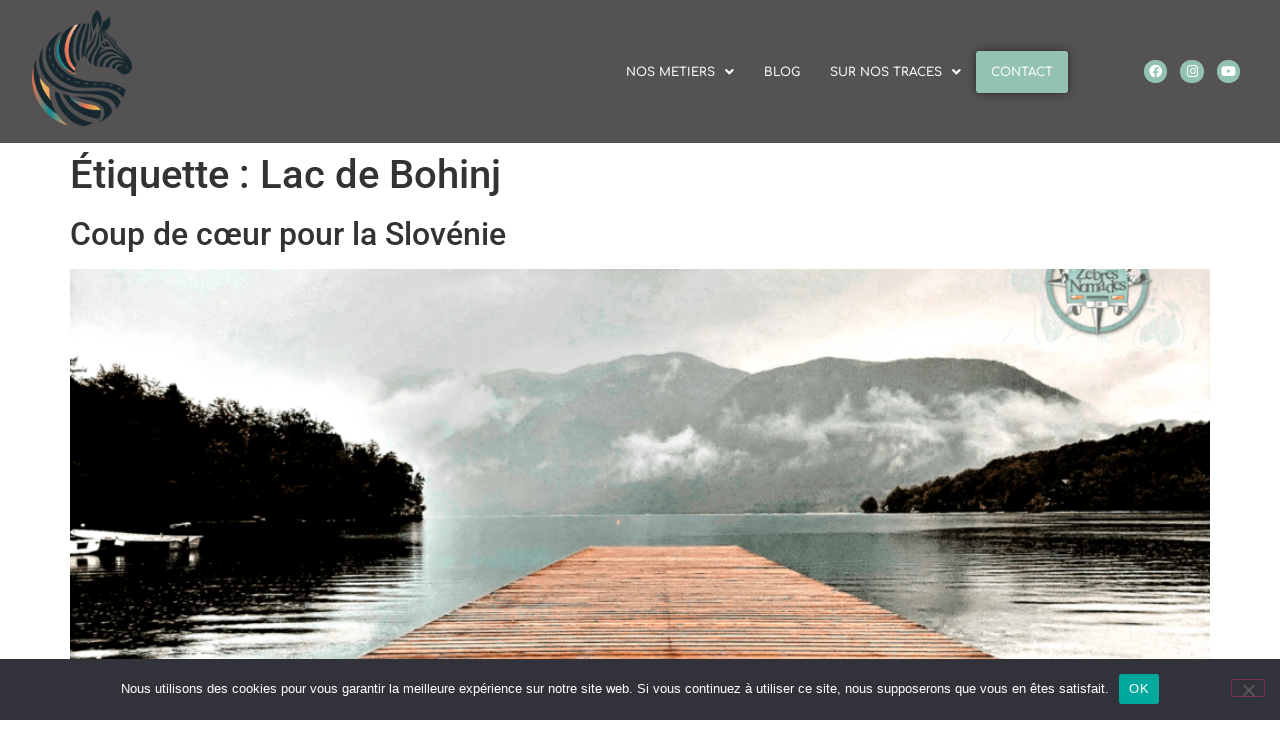

--- FILE ---
content_type: text/html; charset=utf-8
request_url: https://www.google.com/recaptcha/api2/aframe
body_size: 267
content:
<!DOCTYPE HTML><html><head><meta http-equiv="content-type" content="text/html; charset=UTF-8"></head><body><script nonce="U7Pn8hjmWREmbmg-LOAMCg">/** Anti-fraud and anti-abuse applications only. See google.com/recaptcha */ try{var clients={'sodar':'https://pagead2.googlesyndication.com/pagead/sodar?'};window.addEventListener("message",function(a){try{if(a.source===window.parent){var b=JSON.parse(a.data);var c=clients[b['id']];if(c){var d=document.createElement('img');d.src=c+b['params']+'&rc='+(localStorage.getItem("rc::a")?sessionStorage.getItem("rc::b"):"");window.document.body.appendChild(d);sessionStorage.setItem("rc::e",parseInt(sessionStorage.getItem("rc::e")||0)+1);localStorage.setItem("rc::h",'1768964644859');}}}catch(b){}});window.parent.postMessage("_grecaptcha_ready", "*");}catch(b){}</script></body></html>